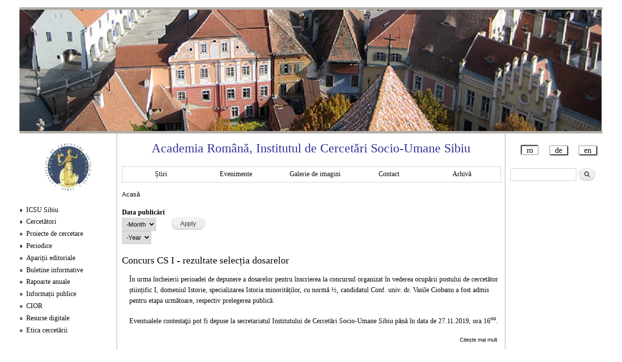

--- FILE ---
content_type: text/html; charset=utf-8
request_url: https://icsusib.ro/arhiva-stiri-evenimente?page=13
body_size: 6695
content:
<!DOCTYPE html PUBLIC "-//W3C//DTD XHTML+RDFa 1.0//EN"
  "http://www.w3.org/MarkUp/DTD/xhtml-rdfa-1.dtd">
<html xmlns="http://www.w3.org/1999/xhtml" xml:lang="ro" version="XHTML+RDFa 1.0" dir="ltr"
  xmlns:content="http://purl.org/rss/1.0/modules/content/"
  xmlns:dc="http://purl.org/dc/terms/"
  xmlns:foaf="http://xmlns.com/foaf/0.1/"
  xmlns:og="http://ogp.me/ns#"
  xmlns:rdfs="http://www.w3.org/2000/01/rdf-schema#"
  xmlns:sioc="http://rdfs.org/sioc/ns#"
  xmlns:sioct="http://rdfs.org/sioc/types#"
  xmlns:skos="http://www.w3.org/2004/02/skos/core#"
  xmlns:xsd="http://www.w3.org/2001/XMLSchema#">

<head profile="http://www.w3.org/1999/xhtml/vocab">
  <meta http-equiv="Content-Type" content="text/html; charset=utf-8" />
<meta name="Generator" content="Drupal 7 (http://drupal.org)" />
<link rel="shortcut icon" href="https://icsusib.ro/favicon.ico" type="image/vnd.microsoft.icon" />
  <title>Arhivă Știri și Evenimente | Institutul de Cercetări Socio-Umane Sibiu</title>
  <link type="text/css" rel="stylesheet" href="https://icsusib.ro/sites/default/files/css/css_xE-rWrJf-fncB6ztZfd2huxqgxu4WO-qwma6Xer30m4.css" media="all" />
<link type="text/css" rel="stylesheet" href="https://icsusib.ro/sites/default/files/css/css_m2KQ0P6GYszUaAsrvUdw2dwUPhikoZDsew60bQwIfZ8.css" media="all" />
<link type="text/css" rel="stylesheet" href="https://icsusib.ro/sites/default/files/css/css_Kwa0UDz4gWMoLxZZ6_LyNA2SBh8u5CnKedaVrxsr7mM.css" media="all" />
<link type="text/css" rel="stylesheet" href="https://icsusib.ro/sites/default/files/css/css_dHIT-OhIAGtvYrJN6D4aHDp6O1ibzTYsf5kZiKHxPdE.css" media="all" />
<link type="text/css" rel="stylesheet" href="https://icsusib.ro/sites/default/files/css/css_i8J_veQcoaSseb5XxztH0hpgNWqCEIaWbe65QzEHrYY.css" media="print" />

<!--[if lte IE 7]>
<link type="text/css" rel="stylesheet" href="https://icsusib.ro/sites/all/themes/icsusib_sl/css/ie.css?t7nxuw" media="all" />
<![endif]-->

<!--[if IE 6]>
<link type="text/css" rel="stylesheet" href="https://icsusib.ro/sites/all/themes/icsusib_sl/css/ie6.css?t7nxuw" media="all" />
<![endif]-->
  <script type="text/javascript" src="https://icsusib.ro/sites/default/files/js/js_YD9ro0PAqY25gGWrTki6TjRUG8TdokmmxjfqpNNfzVU.js"></script>
<script type="text/javascript" src="https://icsusib.ro/sites/default/files/js/js_fnFMT3X1_bhCDaBABvWwi8Yq5Useb8r_XorbufldYMA.js"></script>
<script type="text/javascript" src="https://icsusib.ro/sites/default/files/js/js_XScAppD2HDt3bISOhYnOqgKfG5jEzwucVODci_JHdR8.js"></script>
<script type="text/javascript">
<!--//--><![CDATA[//><!--
jQuery.extend(Drupal.settings, {"basePath":"\/","pathPrefix":"","setHasJsCookie":0,"ajaxPageState":{"theme":"icsusib_sl","theme_token":"HhB1wScQ13FciGh-1Gaf15Y_lQKmOZAxZuT6VDCXpiY","js":{"misc\/jquery.js":1,"misc\/jquery-extend-3.4.0.js":1,"misc\/jquery-html-prefilter-3.5.0-backport.js":1,"misc\/jquery.once.js":1,"misc\/drupal.js":1,"sites\/all\/modules\/beautytips\/js\/jquery.bt.min.js":1,"sites\/all\/modules\/beautytips\/js\/beautytips.min.js":1,"public:\/\/languages\/ro_CcWFsUWvcOVpjKLeAOf4_Wvo2aogUwc8Zwmvonj7nVU.js":1},"css":{"modules\/system\/system.base.css":1,"modules\/system\/system.menus.css":1,"modules\/system\/system.messages.css":1,"modules\/system\/system.theme.css":1,"sites\/all\/modules\/calendar\/css\/calendar_multiday.css":1,"sites\/all\/modules\/calendar_tooltips\/calendar_tooltips.css":1,"modules\/field\/theme\/field.css":1,"modules\/node\/node.css":1,"modules\/search\/search.css":1,"modules\/user\/user.css":1,"sites\/all\/modules\/views\/css\/views.css":1,"sites\/all\/modules\/ckeditor\/css\/ckeditor.css":1,"sites\/all\/modules\/ctools\/css\/ctools.css":1,"modules\/locale\/locale.css":1,"sites\/all\/themes\/icsusib_sl\/css\/layout.css":1,"sites\/all\/themes\/icsusib_sl\/css\/style.css":1,"sites\/all\/themes\/icsusib_sl\/css\/colors.css":1,"sites\/all\/themes\/icsusib_sl\/css\/print.css":1,"sites\/all\/themes\/icsusib_sl\/css\/ie.css":1,"sites\/all\/themes\/icsusib_sl\/css\/ie6.css":1}},"urlIsAjaxTrusted":{"\/arhiva-stiri-evenimente":true,"\/arhiva-stiri-evenimente?page=13":true},"beautytipStyles":{"default":{"cssStyles":[]},"plain":[],"netflix":{"positions":["right","left"],"fill":"#FFF","padding":5,"shadow":true,"shadowBlur":12,"strokeStyle":"#B9090B","spikeLength":50,"spikeGirth":60,"cornerRadius":10,"centerPointY":0.1,"overlap":-8,"cssStyles":{"fontSize":"12px","fontFamily":"arial,helvetica,sans-serif"}},"facebook":{"fill":"#F7F7F7","padding":8,"strokeStyle":"#B7B7B7","cornerRadius":0,"cssStyles":{"fontFamily":"\u0022lucida grande\u0022,tahoma,verdana,arial,sans-serif","fontSize":"11px"}},"transparent":{"fill":"rgba(0, 0, 0, .8)","padding":20,"strokeStyle":"#CC0","strokeWidth":3,"spikeLength":40,"spikeGirth":40,"cornerRadius":40,"cssStyles":{"color":"#FFF","fontWeight":"bold"}},"big-green":{"fill":"#00FF4E","padding":20,"strokeWidth":0,"spikeLength":40,"spikeGirth":40,"cornerRadius":15,"cssStyles":{"fontFamily":"\u0022lucida grande\u0022,tahoma,verdana,arial,sans-serif","fontSize":"14px"}},"google-maps":{"positions":["top","bottom"],"fill":"#FFF","padding":15,"strokeStyle":"#ABABAB","strokeWidth":1,"spikeLength":65,"spikeGirth":40,"cornerRadius":25,"centerPointX":0.9,"cssStyles":[]},"hulu":{"fill":"#F4F4F4","strokeStyle":"#666666","spikeLength":20,"spikeGirth":10,"width":350,"overlap":0,"centerPointY":1,"cornerRadius":0,"cssStyles":{"fontFamily":"\u0022Lucida Grande\u0022,Helvetica,Arial,Verdana,sans-serif","fontSize":"12px","padding":"10px 14px"},"shadow":true,"shadowColor":"rgba(0,0,0,.5)","shadowBlur":8,"shadowOffsetX":4,"shadowOffsetY":4}},"beautytips":{"calendar-tooltips":{"cssSelect":".calendar-calendar .mini-day-on a, .calendar-calendar .day a, .calendar-calendar .mini-day-on span, .calendar-calendar .day span","contentSelector":"$(this).next().html()","trigger":["mouseover","mouseout"],"style":"default","list":["contentSelector","trigger"]}}});
//--><!]]>
</script>
</head>
<body class="html not-front not-logged-in no-sidebars page-arhiva-stiri-evenimente i18n-ro three-columns" >
  <div id="skip-link">
    <a href="#main-content" class="element-invisible element-focusable">Mergi la conţinutul principal</a>
  </div>
    <div id="page">
   <div id="topbar">
       </div>
   <div id="main-content">
      <div id="title-up">
                  <div id="title-left">
                     </div> <!-- title-left -->
         <div id="title-right">
                     </div> <!-- title-right -->
      </div> <!-- title-up -->
      <div id="title-main">
                  </div> <!-- title-up -->
      <div id="head">
                                         <div class="region region-header">
    <div id="block-block-24" class="block block-block imagineatent">

    
  <div class="content">
    <p><img alt="" src="/sites/default/files/imagini/antet.jpg" style="height:250px; width:1198px" /></p>
  </div>
</div>
  </div>
                  </div>    <!-- /#head -->
      <div id="midle-content">
               <div id="column-left">
            <div class="section">
              <div class="region region-column-left">
    <div id="block-block-46" class="block block-block logoacademie">

    
  <div class="content">
    <p><a href="http://www.academiaromana.ro"><img alt="Logo Academia Română" src="/sites/default/files/imagini/logo-academie.png" style="height:100px; width:100px" /></a></p>
  </div>
</div>
<div id="block-menu-menu-meniu-stanga-romana" class="block block-menu">

    
  <div class="content">
    <ul class="menu clearfix"><li class="first collapsed"><a href="/icsusib">ICSU Sibiu</a></li>
<li class="collapsed"><a href="/cercetatori">Cercetători</a></li>
<li class="leaf"><a href="/proiecte-de-cercetare">Proiecte de cercetare</a></li>
<li class="collapsed"><a href="/periodice">Periodice</a></li>
<li class="leaf"><a href="/publicatii">Apariții editoriale</a></li>
<li class="leaf"><a href="/buletine">Buletine informative</a></li>
<li class="leaf"><a href="/rapoarte-anuale">Rapoarte anuale</a></li>
<li class="leaf"><a href="/Informatii-publice" title="Transparența veniturilor salariale conform art. 33 din Legea-Cadru nr. 153/2017">Informații publice</a></li>
<li class="leaf"><a href="https://cior.icsusib.ro/" title="">CIOR</a></li>
<li class="leaf"><a href="/resurse_digitale">Resurse digitale</a></li>
<li class="last leaf"><a href="/etica_cercetarii">Etica cercetării</a></li>
</ul>  </div>
</div>
  </div>
            </div>
         </div> <!-- /.section, /#column_left -->
            <div id="column-center">
           <div class="region region-column-center">
    <div id="block-block-27" class="block block-block instname">

    
  <div class="content">
    <p><span style="font-family:comic sans ms,cursive"><span style="color:#333399"><span style="font-size:26px">Academia Română, Institutul de Cercetări Socio-Umane Sibiu</span></span></span></p>
  </div>
</div>
  </div>
                     <div id="center-menu">  <div class="region region-center-menu">
    <div id="block-menu-menu-meniul-din-centru-ro" class="block block-menu">

    
  <div class="content">
    <ul class="menu clearfix"><li class="first leaf"><a href="/stiri" title="">Știri</a></li>
<li class="leaf"><a href="/evenimente">Evenimente</a></li>
<li class="leaf"><a href="/galleries" title="">Galerie de imagini</a></li>
<li class="leaf"><a href="/contact">Contact</a></li>
<li class="last leaf active-trail"><a href="/arhiva-stiri-evenimente" class="active-trail active">Arhivă</a></li>
</ul>  </div>
</div>
  </div>
</div>
                              <div id="breadcrumb"><h2 class="element-invisible">Eşti aici</h2><div class="breadcrumb"><a href="/">Acasă</a></div></div>
                  <div id="content">
                    <div class="region region-content">
    <div id="block-system-main" class="block block-system">

    
  <div class="content">
    <div class="view view-arhiva-stiri-evenimente view-id-arhiva_stiri_evenimente view-display-id-page view-dom-id-b044be46de63eabac1b2951b35322388">
        
      <div class="view-filters">
      <form action="/arhiva-stiri-evenimente" method="get" id="views-exposed-form-arhiva-stiri-evenimente-page" accept-charset="UTF-8"><div><div class="views-exposed-form">
  <div class="views-exposed-widgets clearfix">
          <div id="date_views_exposed_filter-046c957f10ef0886fe9835cc208a377b-wrapper" class="views-exposed-widget views-widget-filter-date_filter">
                  <label for="date_views_exposed_filter-046c957f10ef0886fe9835cc208a377b">
            Data publicări          </label>
                        <div class="views-widget">
          <div id="date_views_exposed_filter-046c957f10ef0886fe9835cc208a377b" class="form-wrapper"><div id="edit-date-filter-value-wrapper"><div id="edit-date-filter-value-inside-wrapper"><div  class="container-inline-date"><div class="form-item form-type-date-select form-item-date-filter-value">
  <label class="element-invisible" for="edit-date-filter-value">Data publicări </label>
 <div id="edit-date-filter-value"  class="date-padding clearfix"><div class="form-item form-type-select form-item-date-filter-value-month">
  <label class="element-invisible" for="edit-date-filter-value-month">Month </label>
 <div class="date-month"><select class="date-month form-select" id="edit-date-filter-value-month" name="date_filter[value][month]"><option value="" selected="selected">-Month</option><option value="1">Ian</option><option value="2">Feb</option><option value="3">Mar</option><option value="4">Apr</option><option value="5">Mai</option><option value="6">Iun</option><option value="7">Iul</option><option value="8">Aug</option><option value="9">Sep</option><option value="10">Oct</option><option value="11">Noi</option><option value="12">Dec</option></select></div>
</div>
<div class="form-item form-type-select form-item-date-filter-value-year">
  <label class="element-invisible" for="edit-date-filter-value-year">Year </label>
 <div class="date-year"><select class="date-year form-select" id="edit-date-filter-value-year" name="date_filter[value][year]"><option value="" selected="selected">-Year</option><option value="2014">2014</option><option value="2015">2015</option><option value="2016">2016</option><option value="2017">2017</option><option value="2018">2018</option><option value="2019">2019</option><option value="2020">2020</option><option value="2021">2021</option><option value="2022">2022</option><option value="2023">2023</option><option value="2024">2024</option><option value="2025">2025</option><option value="2026">2026</option><option value="2027">2027</option><option value="2028">2028</option><option value="2029">2029</option></select></div>
</div>
</div>
</div>
</div></div></div></div>        </div>
              </div>
                    <div class="views-exposed-widget views-submit-button">
      <input type="submit" id="edit-submit-arhiva-stiri-evenimente" value="Apply" class="form-submit" />    </div>
      </div>
</div>
</div></form>    </div>
  
  
      <div class="view-content">
        <div class="views-row views-row-1 views-row-odd views-row-first">
    <div id="node-286" class="node node-article node-promoted node-teaser clearfix" about="/content/concurs-cs-i-rezultate-selectia-dosarelor-0" typeof="sioc:Item foaf:Document">

        <h2>
      <a href="/content/concurs-cs-i-rezultate-selectia-dosarelor-0">Concurs CS I - rezultate selecția dosarelor</a>
    </h2>
    <span property="dc:title" content="Concurs CS I - rezultate selecția dosarelor" class="rdf-meta element-hidden"></span>
  
  <div class="content clearfix">
    <div class="field field-name-body field-type-text-with-summary field-label-hidden"><div class="field-items"><div class="field-item even" property="content:encoded"><p>În urma încheierii perioadei de depunere a dosarelor pentru înscrierea la concursul organizat în vederea ocupării postului de cercetător științific I, domeniul Istorie, specializarea Istoria minorităților, cu normă ½, candidatul Conf. univ. dr. Vasile Ciobanu a fost admis pentru etapa următoare, respectiv prelegerea publică.</p>
<p>Eventualele contestaţii pot fi depuse la secretariatul Institutului de Cercetări Socio‑Umane Sibiu până în data de 27.11.2019, ora 16<sup>oo</sup>.</p></div></div></div>  </div>

      <div class="link-wrapper">
      <ul class="links inline"><li class="node-readmore first last"><a href="/content/concurs-cs-i-rezultate-selectia-dosarelor-0" rel="tag" title="Concurs CS I - rezultate selecția dosarelor">Citește mai mult <span class="element-invisible"> despre Concurs CS I - rezultate selecția dosarelor</span></a></li>
</ul>    </div>
  
  
</div>
  </div>
  <div class="views-row views-row-2 views-row-even">
    <div id="node-285" class="node node-article node-promoted node-teaser clearfix" about="/content/eveniment-eminescu-si-romania-o-descoperire-permanenta" typeof="sioc:Item foaf:Document">

        <h2>
      <a href="/content/eveniment-eminescu-si-romania-o-descoperire-permanenta">Eveniment &quot;Eminescu și România - o descoperire permanentă&quot;</a>
    </h2>
    <span property="dc:title" content="Eveniment &quot;Eminescu și România - o descoperire permanentă&quot;" class="rdf-meta element-hidden"></span>
  
  <div class="content clearfix">
    <div class="field field-name-body field-type-text-with-summary field-label-hidden"><div class="field-items"><div class="field-item even" property="content:encoded"><p>Joi, 21 noiembrie 2019, Institutul de Cercetări Socio-Umane Sibiu găzduiește evenimentul "Eminescu și România - o descoperire permanentă" în cadrul căruia va fi prezentat albumul "Monumentele Mihai Eminescu", apărut sub egida Forumului Democratic German din județul Caraș Severin, Asociația de Cultură și Educație a Adulților Reșița, la Editura Banatul Montan din Reșița, avându-i ca autori pe Gheorghe Jurma și pe Erwin Țigla.</p></div></div></div>  </div>

      <div class="link-wrapper">
      <ul class="links inline"><li class="node-readmore first last"><a href="/content/eveniment-eminescu-si-romania-o-descoperire-permanenta" rel="tag" title="Eveniment &quot;Eminescu și România - o descoperire permanentă&quot;">Citește mai mult <span class="element-invisible"> despre Eveniment &quot;Eminescu și România - o descoperire permanentă&quot;</span></a></li>
</ul>    </div>
  
  
</div>
  </div>
  <div class="views-row views-row-3 views-row-odd">
    <div id="node-284" class="node node-article node-promoted node-teaser clearfix" about="/content/concurs-pentru-ocuparea-postului-de-inspector-de-specialitate-ia-rezultat-final" typeof="sioc:Item foaf:Document">

        <h2>
      <a href="/content/concurs-pentru-ocuparea-postului-de-inspector-de-specialitate-ia-rezultat-final">Concurs pentru ocuparea postului de inspector de specialitate IA – rezultat final</a>
    </h2>
    <span property="dc:title" content="Concurs pentru ocuparea postului de inspector de specialitate IA – rezultat final" class="rdf-meta element-hidden"></span>
  
  <div class="content clearfix">
    <div class="field field-name-body field-type-text-with-summary field-label-hidden"><div class="field-items"><div class="field-item even" property="content:encoded"><p>Pentru rezultatele finale ale concursului organizat în vederea ocupării unui post contractual vacant de Inspector de specialitate IA, pe perioadă nedeterminată, cu normă întreagă, în cadrul Institutului de Cercetări Socio-Umane din Sibiu, <strong><a href="/sites/default/files/rezultat_final_site_2.pdf">click aici</a></strong><a href="/sites/default/files/rezultat_final_site_2.pdf"><strong>.</strong></a></p>
</div></div></div>  </div>

      <div class="link-wrapper">
      <ul class="links inline"><li class="node-readmore first last"><a href="/content/concurs-pentru-ocuparea-postului-de-inspector-de-specialitate-ia-rezultat-final" rel="tag" title="Concurs pentru ocuparea postului de inspector de specialitate IA – rezultat final">Citește mai mult <span class="element-invisible"> despre Concurs pentru ocuparea postului de inspector de specialitate IA – rezultat final</span></a></li>
</ul>    </div>
  
  
</div>
  </div>
  <div class="views-row views-row-4 views-row-even">
    <div id="node-283" class="node node-article node-promoted node-teaser clearfix" about="/content/concurs-pentru-ocuparea-postului-de-inspector-de-specialitate-ia-rezultate-interviu" typeof="sioc:Item foaf:Document">

        <h2>
      <a href="/content/concurs-pentru-ocuparea-postului-de-inspector-de-specialitate-ia-rezultate-interviu">Concurs pentru ocuparea postului de inspector de specialitate IA – rezultate interviu</a>
    </h2>
    <span property="dc:title" content="Concurs pentru ocuparea postului de inspector de specialitate IA – rezultate interviu" class="rdf-meta element-hidden"></span>
  
  <div class="content clearfix">
    <div class="field field-name-body field-type-text-with-summary field-label-hidden"><div class="field-items"><div class="field-item even" property="content:encoded"><p>Pentru rezultatele interviului din cadrul concursului organizat în vederea ocupării unui post contractual vacant de Inspector de specialitate IA, pe perioadă nedeterminată, cu normă întreagă, în cadrul Institutului de Cercetări Socio-Umane din Sibiu, <strong><a href="/sites/default/files/rezultate_interviu_inspector_10.2019_0.pdf">click aici</a></strong><a href="/sites/default/files/rezultate_interviu_inspector_10.2019_0.pdf"><strong>.</strong></a></p>
</div></div></div>  </div>

      <div class="link-wrapper">
      <ul class="links inline"><li class="node-readmore first last"><a href="/content/concurs-pentru-ocuparea-postului-de-inspector-de-specialitate-ia-rezultate-interviu" rel="tag" title="Concurs pentru ocuparea postului de inspector de specialitate IA – rezultate interviu">Citește mai mult <span class="element-invisible"> despre Concurs pentru ocuparea postului de inspector de specialitate IA – rezultate interviu</span></a></li>
</ul>    </div>
  
  
</div>
  </div>
  <div class="views-row views-row-5 views-row-odd">
    <div id="node-282" class="node node-article node-promoted node-teaser clearfix" about="/content/concurs-pentru-ocuparea-postului-de-inspector-de-specialitate-ia-rezultatul-probei-scrise" typeof="sioc:Item foaf:Document">

        <h2>
      <a href="/content/concurs-pentru-ocuparea-postului-de-inspector-de-specialitate-ia-rezultatul-probei-scrise">Concurs pentru ocuparea postului de inspector de specialitate IA – rezultatul probei scrise</a>
    </h2>
    <span property="dc:title" content="Concurs pentru ocuparea postului de inspector de specialitate IA – rezultatul probei scrise" class="rdf-meta element-hidden"></span>
  
  <div class="content clearfix">
    <div class="field field-name-body field-type-text-with-summary field-label-hidden"><div class="field-items"><div class="field-item even" property="content:encoded"><p>Pentru rezultatele probei scrise desfășurată în cadrul concursului organizat în vederea ocupării unui post contractual vacant de Inspector de specialitate IA, pe perioadă nedeterminată, cu normă întreagă, în cadrul Institutului de Cercetări Socio-Umane din Sibiu, <strong><a href="/sites/default/files/2019_proces_verbal_proba_scrisa_inspector_-_site.pdf">click aici</a></strong><a href="/sites/default/files/2019_proces_verbal_proba_scrisa_inspector_-_site.pdf"><strong>.</strong></a></p>
</div></div></div>  </div>

      <div class="link-wrapper">
      <ul class="links inline"><li class="node-readmore first last"><a href="/content/concurs-pentru-ocuparea-postului-de-inspector-de-specialitate-ia-rezultatul-probei-scrise" rel="tag" title="Concurs pentru ocuparea postului de inspector de specialitate IA – rezultatul probei scrise">Citește mai mult <span class="element-invisible"> despre Concurs pentru ocuparea postului de inspector de specialitate IA – rezultatul probei scrise</span></a></li>
</ul>    </div>
  
  
</div>
  </div>
  <div class="views-row views-row-6 views-row-even">
    <div id="node-281" class="node node-article node-promoted node-teaser clearfix" about="/content/referent-rezultatul-interviului" typeof="sioc:Item foaf:Document">

        <h2>
      <a href="/content/referent-rezultatul-interviului">Referent - rezultatul interviului</a>
    </h2>
    <span property="dc:title" content="Referent - rezultatul interviului" class="rdf-meta element-hidden"></span>
  
  <div class="content clearfix">
    <div class="field field-name-body field-type-text-with-summary field-label-hidden"><div class="field-items"><div class="field-item even" property="content:encoded"><p>Pentru rezultatele interviului ce a avut loc în vederea recrutării și selecției <strong>unui referent de specialitate</strong>, pe perioadă determinată, în cadrul Institutului de Cercetări Socio-Umane din Sibiu, <strong><a href="/sites/default/files/rezultate_interviu_referent_10.2019.pdf">click aici</a></strong><a href="/sites/default/files/rezultate_interviu_referent_10.2019.pdf"><strong>.</strong></a></p>
</div></div></div>  </div>

      <div class="link-wrapper">
      <ul class="links inline"><li class="node-readmore first last"><a href="/content/referent-rezultatul-interviului" rel="tag" title="Referent - rezultatul interviului">Citește mai mult <span class="element-invisible"> despre Referent - rezultatul interviului</span></a></li>
</ul>    </div>
  
  
</div>
  </div>
  <div class="views-row views-row-7 views-row-odd">
    <div id="node-280" class="node node-article node-promoted node-teaser clearfix" about="/content/concurs-pentru-ocuparea-postului-de-inspector-de-specialitate-ia-rezultat-selectie-dosare-de" typeof="sioc:Item foaf:Document">

        <h2>
      <a href="/content/concurs-pentru-ocuparea-postului-de-inspector-de-specialitate-ia-rezultat-selectie-dosare-de">Concurs pentru ocuparea postului de Inspector de specialitate IA – rezultat selecție dosare de concurs, anunț probă scrisă</a>
    </h2>
    <span property="dc:title" content="Concurs pentru ocuparea postului de Inspector de specialitate IA – rezultat selecție dosare de concurs, anunț probă scrisă" class="rdf-meta element-hidden"></span>
  
  <div class="content clearfix">
    <div class="field field-name-body field-type-text-with-summary field-label-hidden"><div class="field-items"><div class="field-item even" property="content:encoded"><p>În urma îndeplinirii procedurii de selecție a dosarelor candidaților înscriși la concursul organizat în vederea ocupării unui post contractual vacant de Inspector de specialitate IA, pe perioadă nedeterminată, cu normă întreagă, în cadrul Institutului de Cercetări Socio-Umane din Sibiu, Comisia de concurs a stabilit următoarele:</p>
<p> </p>
<table border="1" cellpadding="0" cellspacing="0">
<tbody>
<tr>
<td style="width:38px">
<p class="rtecenter"><strong>Nr. crt.</strong></p>
</td>
<td style="width:225px">
<p class="rtecenter"><strong>Nume și prenume candidat</strong></p></td></tr></tbody></table></div></div></div>  </div>

      <div class="link-wrapper">
      <ul class="links inline"><li class="node-readmore first last"><a href="/content/concurs-pentru-ocuparea-postului-de-inspector-de-specialitate-ia-rezultat-selectie-dosare-de" rel="tag" title="Concurs pentru ocuparea postului de Inspector de specialitate IA – rezultat selecție dosare de concurs, anunț probă scrisă">Citește mai mult <span class="element-invisible"> despre Concurs pentru ocuparea postului de Inspector de specialitate IA – rezultat selecție dosare de concurs, anunț probă scrisă</span></a></li>
</ul>    </div>
  
  
</div>
  </div>
  <div class="views-row views-row-8 views-row-even">
    <div id="node-279" class="node node-article node-promoted node-teaser clearfix" about="/content/referent-de-specialitate-rezultatele-selectiei-dosarelor" typeof="sioc:Item foaf:Document">

        <h2>
      <a href="/content/referent-de-specialitate-rezultatele-selectiei-dosarelor">Referent de specialitate - rezultatele selecției dosarelor</a>
    </h2>
    <span property="dc:title" content="Referent de specialitate - rezultatele selecției dosarelor" class="rdf-meta element-hidden"></span>
  
  <div class="content clearfix">
    <div class="field field-name-body field-type-text-with-summary field-label-hidden"><div class="field-items"><div class="field-item even" property="content:encoded"><p>În urma îndeplinirii procedurii de selecție a dosarelor candidaților înscriși în vederea ocupării postului de referent, pe perioadă determinată, cu normă întreagă, în cadrul Institutului de Cercetări Socio-Umane din Sibiu – proiectul cu titlul „Limbă și cultură germană în România (1918-1933). Realități „post-imperiale“, discurs public și câmpuri culturale“, cod: PN-III-P4-ID-PCCF-2016-0131, nr.contract: PCCF 1/2019 (nr. înreg UEFISCDI: 591/17.12.2018), dosarul doamnei Florea Anca Maria a fost admis pentru etapa următoare, respectiv interviul. </p></div></div></div>  </div>

      <div class="link-wrapper">
      <ul class="links inline"><li class="node-readmore first last"><a href="/content/referent-de-specialitate-rezultatele-selectiei-dosarelor" rel="tag" title="Referent de specialitate - rezultatele selecției dosarelor">Citește mai mult <span class="element-invisible"> despre Referent de specialitate - rezultatele selecției dosarelor</span></a></li>
</ul>    </div>
  
  
</div>
  </div>
  <div class="views-row views-row-9 views-row-odd">
    <div id="node-278" class="node node-article node-promoted node-teaser clearfix" about="/content/anunt-concurs-referent-de-specialitate" typeof="sioc:Item foaf:Document">

        <h2>
      <a href="/content/anunt-concurs-referent-de-specialitate">Anunț concurs - Referent de specialitate</a>
    </h2>
    <span property="dc:title" content="Anunț concurs - Referent de specialitate" class="rdf-meta element-hidden"></span>
  
  <div class="content clearfix">
    <div class="field field-name-body field-type-text-with-summary field-label-hidden"><div class="field-items"><div class="field-item even" property="content:encoded"><p>Institutul de Cercetări Socio-Umane din Sibiu demarează procedurile pentru recrutarea și selecția unui Referent de specialitate, după cum urmează: <strong>perioadă depunere dosare 21.10.2019 - 23.10.2019</strong> și <strong>interviul în 30.10.2019, ora 10<sup>00</sup></strong>.</p>
<p>Interviul se va desfăşura la sediul Institutului din Sibiu, <strong>Bulevardul Victoriei, nr. 40</strong>, judeţul Sibiu. Dintre condițiile specifice de participare la concurs, menționăm: studii superioare (economice).</p></div></div></div>  </div>

      <div class="link-wrapper">
      <ul class="links inline"><li class="node-readmore first last"><a href="/content/anunt-concurs-referent-de-specialitate" rel="tag" title="Anunț concurs - Referent de specialitate">Citește mai mult <span class="element-invisible"> despre Anunț concurs - Referent de specialitate</span></a></li>
</ul>    </div>
  
  
</div>
  </div>
  <div class="views-row views-row-10 views-row-even views-row-last">
    <div id="node-277" class="node node-article node-promoted node-teaser clearfix" about="/content/anunt-concurs-cs-i-jumatate-de-norma" typeof="sioc:Item foaf:Document">

        <h2>
      <a href="/content/anunt-concurs-cs-i-jumatate-de-norma">Anunț concurs CS I - jumătate de normă</a>
    </h2>
    <span property="dc:title" content="Anunț concurs CS I - jumătate de normă" class="rdf-meta element-hidden"></span>
  
  <div class="content clearfix">
    <div class="field field-name-body field-type-text-with-summary field-label-hidden"><div class="field-items"><div class="field-item even" property="content:encoded"><p>Institutul de Cercetări Socio-Umane Sibiu organizează concurs pentru ocuparea, pe perioadă nedeterminată, a postului de <strong>cercetător științific I</strong>, cu jumătate de normă, în domeniul <strong>istorie</strong>, specialitatea: <strong>istoria minorităților</strong>. <strong>Dosarele de concurs</strong> se depun la <strong>secretariatul Institutului</strong> până în data de <strong>25.10.2019</strong>, ora <strong>16:00</strong>.</p></div></div></div>  </div>

      <div class="link-wrapper">
      <ul class="links inline"><li class="node-readmore first last"><a href="/content/anunt-concurs-cs-i-jumatate-de-norma" rel="tag" title="Anunț concurs CS I - jumătate de normă">Citește mai mult <span class="element-invisible"> despre Anunț concurs CS I - jumătate de normă</span></a></li>
</ul>    </div>
  
  
</div>
  </div>
    </div>
  
      <h2 class="element-invisible">Pagini</h2><div class="item-list"><ul class="pager"><li class="pager-first first"><a title="Mergi la prima pagină" href="/arhiva-stiri-evenimente">« primul</a></li>
<li class="pager-previous"><a title="Mergi la pagina anterioară" href="/arhiva-stiri-evenimente?page=12">‹ anterior</a></li>
<li class="pager-ellipsis">…</li>
<li class="pager-item"><a title="Mergi la pagina 10" href="/arhiva-stiri-evenimente?page=9">10</a></li>
<li class="pager-item"><a title="Mergi la pagina 11" href="/arhiva-stiri-evenimente?page=10">11</a></li>
<li class="pager-item"><a title="Mergi la pagina 12" href="/arhiva-stiri-evenimente?page=11">12</a></li>
<li class="pager-item"><a title="Mergi la pagina 13" href="/arhiva-stiri-evenimente?page=12">13</a></li>
<li class="pager-current">14</li>
<li class="pager-item"><a title="Mergi la pagina 15" href="/arhiva-stiri-evenimente?page=14">15</a></li>
<li class="pager-item"><a title="Mergi la pagina 16" href="/arhiva-stiri-evenimente?page=15">16</a></li>
<li class="pager-item"><a title="Mergi la pagina 17" href="/arhiva-stiri-evenimente?page=16">17</a></li>
<li class="pager-item"><a title="Mergi la pagina 18" href="/arhiva-stiri-evenimente?page=17">18</a></li>
<li class="pager-ellipsis">…</li>
<li class="pager-next"><a title="Mergi la pagina următoare" href="/arhiva-stiri-evenimente?page=14">următor ›</a></li>
<li class="pager-last last"><a title="Mergi la ultima pagină" href="/arhiva-stiri-evenimente?page=25">ultima »</a></li>
</ul></div>  
  
  
  
  
</div>  </div>
</div>
  </div>
         </div> <!-- /#content -->
      </div> <!-- /#column-center -->

               <div id="column-right">
            <div class="section">
              <div class="region region-column-right">
    <div id="block-locale-language" class="block block-locale language-selector">

    
  <div class="content">
    <div class="item-list"><ul><li class="list-item-class ro active active_lang first"><a href="/arhiva-stiri-evenimente" class="active">ro</a></li>
<li class="list-item-class de"><a href="/de/arhiva-stiri-evenimente">de</a></li>
<li class="list-item-class en last"><a href="/en/arhiva-stiri-evenimente">en</a></li>
</ul></div>  </div>
</div>
<div id="block-search-form" class="block block-search">

    
  <div class="content">
    <form action="/arhiva-stiri-evenimente?page=13" method="post" id="search-block-form" accept-charset="UTF-8"><div><div class="container-inline">
      <h2 class="element-invisible">Formular de căutare</h2>
    <div class="form-item form-type-textfield form-item-search-block-form">
  <label class="element-invisible" for="edit-search-block-form--2">Căutare </label>
 <input title="Introduceţi termenii doriţi pentru căutare." type="text" id="edit-search-block-form--2" name="search_block_form" value="" size="15" maxlength="128" class="form-text" />
</div>
<div class="form-actions form-wrapper" id="edit-actions"><input type="submit" id="edit-submit" name="op" value="Căutare" class="form-submit" /></div><input type="hidden" name="form_build_id" value="form-HgUwGjZdt3X43Ir8BWrD0QTpncPFQJV3znMW4o3_x5s" />
<input type="hidden" name="form_id" value="search_block_form" />
</div>
</div></form>  </div>
</div>
  </div>
            </div>
         </div> <!-- /.section, /#column-right -->
            </div> <!-- midle-content -->
      <div id="footer">
                          <div class="region region-footer">
    <div id="block-block-37" class="block block-block webmail">

    
  <div class="content">
    <p><a href="/webmail">Web Mail</a></p>
  </div>
</div>
<div id="block-block-30" class="block block-block sitemap">

    
  <div class="content">
    <p><a href="/
sitemap">Hartă Site</a></p>
  </div>
</div>
<div id="block-system-powered-by" class="block block-system">

    
  <div class="content">
    <span>Powered by <a href="https://www.drupal.org">Drupal</a></span>  </div>
</div>
<div id="block-block-1" class="block block-block myloginlogout">

    
  <div class="content">
     <a href="/user/login">Login</a> </p>  </div>
</div>
  </div>
               </div> <!-- /#footer -->
   </div> <!-- /#main-content -->
</div> <!-- /#page -->
  </body>
</html>


--- FILE ---
content_type: text/css
request_url: https://icsusib.ro/sites/default/files/css/css_dHIT-OhIAGtvYrJN6D4aHDp6O1ibzTYsf5kZiKHxPdE.css
body_size: 6484
content:
html,body{width:1200px;margin-left:auto;margin-right:auto;}#topbar,#page{float:left;min-width:1200px;width:100%;}#topbar,#main{margin-left:auto;margin-right:auto;}#midle-content,#footer,#head{float:left;min-width:1200px;min-height:250px;width:98%;}#head_aaa{background:url(/sites/all/themes/icsusib_sl/images/epulet8.png) no-repeat center top;}#head-center{float:left;width:800px;height:15%;}#title-up,#title-main{float:left;width:100%;}#title-up{padding-top:15px;position:relative;}#title-left{float:left;width:800px;}#title-right{float:left;width:400px;}#site-name{width:800px;}#head-left{float:left;height:15%;min-width:180px;width:10%;padding-left:10px;padding-right:10px;text-align:center;}#head-left p{padding-top:7px;}#head-left img{padding-top:7px;border:0;box-shadow:-3px -3px 3px #979797,3px 3px 3px #979797,3px -3px 3px #979797,-3px 3px 3px #979797;}#head-left #kmtibal{padding-top:0px;position:relative;top:43px;}#head-left #logo{padding-top:0px;position:relative;top:60px;}#head-center{float:left;width:800px;height:15%;}#head-center .content p{margin:0;}#kozepsodiv{text-align:center;border:0;}#head-right{width:10%;padding-left:10px;height:15%;min-width:180px;float:left;text-align:center;position:relative;}#head-right p{padding-top:7px;}.region-title-main .language-switcher-locale-url,.region-title-b .language-switcher-locale-url{float:right;}.region-header-right #bagoly100x100{margin-top:10px;}#head-left,#head-center,#head-right{min-height:200px;}.region-header-center{border:0;margin:0;}#head-center .block-block{border:0;margin:0;}#kozepsokepdiv{height:224px;}.kozeplogo{float:left;width:100%;height:100px;}#head-center .content{border:0;}#column-left{min-width:200px;width:15%;}#column-right{min-width:195px;width:15%;padding-left:5px;}#column-center{width:780px;padding:10px;}#content{margin-top:10px;width:100%;float:left;}#column-left,#column-right,#column-center{float:left;min-height:710px;}#footer{margin-top:0px;margin-bottom:15px;}.three-columns #column-center{width:58%;min-width:778px;}.two-columns #column-center{width:78%;min-width:978px;}.one-column #column-center{width:98%;min-width:1178px;float:none;}#breadcrumb{margin-top:15px;float:left;width:100%;}#center-menu{width:100%;}#block-menu-menu-kozepso-menu-en{line-height:3;}.sitemap{float:left;padding-left:15px;padding-right:15px;min-width:185px;}.webmail{float:left;padding-left:15px;padding-right:15px;min-width:185px;}.myloginlogout{float:right;padding-left:15px;padding-right:15px;}#block-system-powered-by{padding-left:15px;float:left;padding-bottom:15px;}#block-user-online{padding-left:15px;float:left;width:100%;}#block-footermap-footermap{padding-left:15px;float:left;width:100%;}.pp_left{float:left;}.pp_right{float:right;}.pp_content_a,.pp_content_b,.pp_content_c{float:left;}.pp_portrait{width:300px;height:400px;background-color:#fe00c3;}.pp_descra{width:478px;}.pp_content_a .title{text-align:center;margin:10px;}.pp_contact{width:300px;}.pp_projecte{width:390px;}.pp_descra.pp_right .field-label,.pp_projecte.pp_right .field-label{margin-left:15px;}.pp_descra.pp_right .field-items,.pp_projecte.pp_right .field-items{margin-left:30px;}.pp_descra.pp_left .field-items,.pp_projecte.pp_left .field-items{margin-left:20px;margin-right:10px;}.pp_contact .field-items{margin-left:20px;}.logoacademie{text-align:center;padding-top:20px;}.language-selector{padding-top:12px;padding-bottom:9px;}
body{line-height:1.5;font-size:87.5%;word-wrap:break-word;margin:0;padding:0;border:0;outline:0;}a:link,a:visited,a:hover,a:active,a:focus{text-decoration:none;}h1,h2,h3,h4,h5,h6{margin:1.0em 0 0.5em;font-weight:inherit;}h1{font-size:1.357em;color:#000;}h2{font-size:1.143em;}p{margin:0 0 1.2em;}del{text-decoration:line-through;}tr.odd{background-color:#dddddd;}img{outline:0;}code,pre,kbd,samp,var{padding:0 0.4em;font-size:0.857em;font-family:Menlo,Consolas,"Andale Mono","Lucida Console","Nimbus Mono L","DejaVu Sans Mono",monospace,"Courier New";}code{background-color:#f2f2f2;background-color:rgba(40,40,0,0.06);}pre code,pre kbd,pre samp,pre var,kbd kbd,kbd samp,code var{font-size:100%;background-color:transparent;}pre code,pre samp,pre var{padding:0;}.description code{font-size:1em;}kbd{background-color:#f2f2f2;border:1px outset #575757;margin:0 3px;color:#666;display:inline-block;padding:0 6px;-khtml-border-radius:5px;-moz-border-radius:5px;-webkit-border-radius:5px;border-radius:5px;}pre{background-color:#f2f2f2;background-color:rgba(40,40,0,0.06);margin:10px 0;overflow:hidden;padding:15px;white-space:pre-wrap;}body,#site-slogan,.ui-widget,.comment-form label{font-family:Georgia,"Times New Roman",Times,serif;}#header,#footer-wrapper,#skip-link,ul.contextual-links,ul.links,ul.primary,.item-list .pager,div.field-type-taxonomy-term-reference,div.messages,div.meta,p.comment-time,table,.breadcrumb{font-family:"Helvetica Neue",Helvetica,Arial,sans-serif;}input,textarea,select,a.button{font-family:"Lucida Grande","Lucida Sans Unicode",Verdana,sans-serif;}caption{text-align:left;font-weight:normal;}blockquote{background:#f7f7f7;border-left:1px solid #bbb;font-style:italic;margin:1.5em 10px;padding:0.5em 10px;}blockquote:before{color:#bbb;content:"\201C";font-size:3em;line-height:0.1em;margin-right:0.2em;vertical-align:-.4em;}blockquote:after{color:#bbb;content:"\201D";font-size:3em;line-height:0.1em;vertical-align:-.45em;}blockquote > p:first-child{display:inline;}a.feed-icon{display:inline-block;padding:15px 0 0 0;}table{border:0;border-spacing:0;font-size:0.857em;margin:10px 0;width:100%;}table table{font-size:1em;}#footer-wrapper table{font-size:1em;}table tr th{background:#757575;background:rgba(0,0,0,0.51);border-bottom-style:none;}table tr th,table tr th a,table tr th a:hover{color:#FFF;font-weight:bold;}table tbody tr th{vertical-align:top;}tr td,tr th{padding:4px 9px;border:1px solid #fff;text-align:left;}#footer-wrapper tr td,#footer-wrapper tr th{border-color:#555;border-color:rgba(255,255,255,0.18);}tr.odd{background:#e4e4e4;background:rgba(0,0,0,0.105);}tr,tr.even{background:#efefef;background:rgba(0,0,0,0.063);}table ul.links{margin:0;padding:0;font-size:1em;}table ul.links li{padding:0 1em 0 0;}.block ol,.block ul{margin:0;padding:0 0 0.25em 1em;}.contextual-links-wrapper{font-size:small !important;}ul.contextual-links{font-size:0.923em;}.contextual-links-wrapper a{text-shadow:0 0 0 !important;}.item-list .pager{font-size:0.929em;}ul.menu li{margin:0;}.region-content ul,.region-content ol{margin:1em 0;padding:0 0 0.25em 2.5em;}.item-list ul li{margin:0;padding:0.2em 0.5em 0 0;}ul.tips{padding:0 0 0 1.25em;}#head{border-top:5px solid;border-bottom:5px solid;}#FejlecKozepKMTI{text-align:right;width:92%;font-size:1.6em;font-weight:400;line-height:2em;color:#842407;}#skip-link{left:50%;margin-left:-5.25em;margin-top:0;position:absolute;width:auto;z-index:50;}#skip-link a,#skip-link a:link,#skip-link a:visited{background:#444;background:rgba(0,0,0,0.6);color:#fff;display:block;font-size:0.94em;line-height:1.7;padding:1px 10px 2px 10px;text-decoration:none;-khtml-border-radius:0 0 10px 10px;-moz-border-radius:0 0 10px 10px;-webkit-border-top-left-radius:0;-webkit-border-top-right-radius:0;-webkit-border-bottom-left-radius:10px;-webkit-border-bottom-right-radius:10px;border-radius:0 0 10px 10px;}#skip-link a:hover,#skip-link a:active,#skip-link a:focus{outline:0;}.kozeplogo a{display:block;margin-left:auto;margin-right:auto;width:100px;}#name-and-slogan{float:left;padding-top:15px;margin:0 0 0 0;width:100%;}#site-name,#cim{font-size:1.821em;line-height:1.4;text-align:center;}h1#site-name{margin:0;}#site-name a{font-weight:normal;}#site-slogan{font-size:0.929em;margin-top:7px;word-spacing:0.1em;font-style:italic;}.region-header .block{font-size:0.857em;float:left;padding:0;}.region-header .block .content{margin:0;padding:0;}.region-header .block ul{margin:0;padding:0;}.region-header .block li{list-style:none;list-style-image:none;padding:0;}.region-header .form-text{background:#fefefe;background:rgba(255,255,255,0.7);border-color:#ccc;border-color:rgba(255,255,255,0.3);margin-right:2px;width:120px;}.region-header .form-text:hover,.region-header .form-text:focus,.region-header .form-text:active{background:#fff;background:rgba(255,255,255,0.8);}.region-header .form-required{color:#eee;color:rgba(255,255,255,0.7);}.region-header .block-menu{border:1px solid;border-color:#eee;border-color:rgba(255,255,255,0.2);padding:0;width:208px;}.region-header .block-menu li a{display:block;border-bottom:1px solid;border-bottom-color:#eee;border-bottom-color:rgba(255,255,255,0.2);padding:3px 7px;}.region-header .block-menu li a:hover,.region-header .block-menu li a:focus,.region-header .block-menu li a:active{text-decoration:none;background:rgba(255,255,255,0.15);}.region-header .block-menu li.last a{border-bottom:0;}.region-header #block-user-login{width:auto;}.region-header #block-user-login .content{margin-top:2px;}.region-header #block-user-login .form-item{float:left;margin:0;padding:0;}.region-header #block-user-login div.item-list,.region-header #block-user-login div.description{font-size:0.916em;margin:0;}.region-header #block-user-login div.item-list{clear:both;}.region-header #block-user-login div.description{display:inline;}.region-header #block-user-login .item-list ul{padding:0;line-height:1;}.region-header #block-user-login .item-list li{list-style:none;float:left;padding:3px 0 1px;}.region-header #block-user-login .item-list li.last{padding-left:0.5em;}.region-header #block-user-login ul.openid-links li.last{padding-left:0;}.region-header #user-login-form li.openid-link a,.region-header #user-login li.openid-link a{padding-left:20px;}.region-header #block-user-login .form-actions{margin:4px 0 0;padding:0;clear:both;}.region-header #block-user-login input.form-submit{border:1px solid;border-color:#ccc;border-color:rgba(255,255,255,0.5);background:#eee;background:rgba(255,255,255,0.7);margin:4px 0;padding:3px 8px;}.region-header #block-user-login input.form-submit:hover,.region-header #block-user-login input.form-submit:focus{background:#fff;background:rgba(255,255,255,0.9);}.region-header #block-search-form{width:208px;}.region-header #block-search-form .form-text{width:154px;}.region-title-main .block-locale ul li,.region-title-b .block-locale ul li,.region-header .block-locale ul li{display:inline;padding:0 0.5em;}.region-center-menu{margin:2px;padding:0;}.region-center-menu .block-menu{width:100%;}.region-center-menu .block-menu ul{list-style-type:none;margin:auto;}.region-center-menu .block-menu li{display:table-cell;width:1%;float:none;list-style-type:none;list-style-image:none;text-align:center;}.region-center-menu .block-menu li a:hover,.region-center-menu .block-menu li a:focus,.region-center-menu .block-menu li a:active{text-decoration:none;}.region-header-right{width:100%;}.region-title-b{width:100%;font-size:16px;}.region-title-main{width:100%;font-size:16px;}.region-title-main .block-locale,.region-title-b .block-locale{padding-top:10px;padding-bottom:5px;}.region-header-right .block-locale{position:absolute;bottom:0;padding-bottom:15px;}.region-title-main .block-locale ul,.region-title-b .block-locale ul,.region-header-right .block-locale ul{display:table;list-style-type:none;margin:0;padding:0;}.region-title-main .block-locale li,.region-title-b .block-locale li,.region-header-right .block-locale li{display:table-cell;width:5%;float:none;list-style-type:none;list-style-image:none;text-align:center;margin:0;padding:0;}.region-title-main .block-locale .first li,.region-title-b .block-locale .first li,.region-header-right .block-locale .first li{text-align:left;}.region-title-main .block-locale .last li
.region-title-b .block-locale .last li
.region-header-right .block-locale .last li{text-align:right;}.region-title-main .block-locale li a:hover,.region-title-main .block-locale li a:focus,.region-title-main .block-locale li a:active,.region-title-b .block-locale li a:hover,.region-title-b .block-locale li a:focus,.region-title-b .block-locale li a:active,.region-header-right .block-locale li a:hover,.region-header-right .block-locale li a:focus,.region-header-right .block-locale li a:active{text-decoration:none;}.region-center-menu .block-locale ul li{display:inline;padding:0 0.5em;}#kozepso-menu{clear:both;}#kozepso-menu-links{font-size:0.929em;margin:0;padding:0 15px;}#kozepso-menu-links li{float:left;list-style:none;padding:0 1px;margin:0 1px;}#main-menu{clear:both;}#main-menu-links{font-size:0.929em;margin:0;padding:0 15px;}#main-menu-links li{float:left;list-style:none;padding:0 1px;margin:0 1px;}#main-menu-links a{color:#333;background:#ccc;background:rgba(255,255,255,0.7);float:left;height:2.4em;line-height:2.4em;padding:0 0.8em;text-decoration:none;text-shadow:0 1px #eee;-khtml-border-radius-topleft:8px;-khtml-border-radius-topright:8px;-moz-border-radius-topleft:8px;-moz-border-radius-topright:8px;-webkit-border-top-left-radius:8px;-webkit-border-top-right-radius:8px;border-top-left-radius:8px;border-top-right-radius:8px;}#main-menu-links a:hover,#main-menu-links a:focus{background:#f6f6f2;background:rgba(255,255,255,0.95);}#main-menu-links a:active{background:#b3b3b3;background:rgba(255,255,255,1);}#main-menu-links li a.active{border-bottom:none;}.featured #main-menu-links li a:active,.featured #main-menu-links li a.active{background:#f0f0f0;background:rgba(240,240,240,1.0);}#secondary-menu-links{float:right;font-size:0.929em;margin:10px 10px 0;}#secondary-menu-links a:hover,#secondary-menu-links a:focus{text-decoration:underline;}#center-menu{float:left;border:1px dotted;}#main{margin-top:20px;margin-bottom:40px;}#featured{text-align:center;font-size:1.643em;font-weight:normal;line-height:1.4;padding:20px 0 45px;margin:0;background:#f0f0f0;background:rgba(30,50,10,0.08);border-bottom:1px solid #e7e7e7;text-shadow:1px 1px #fff;}#featured h2{font-size:1.174em;line-height:1;}#featured p{margin:0;padding:0;}#highlighted{border-bottom:1px solid #d3d7d9;font-size:120%;}.region-help{border:1px solid;padding:0 1.5em;margin-bottom:30px;}#column-center{border-left:1px solid;border-right:1px solid;}h1#page-title{font-size:2em;line-height:1;}#content h1{margin-bottom:2px;font-size:1.5em;line-height:1.4;}#content h2{margin-bottom:2px;font-size:1.2em;line-height:1.4;}#content .pp_content_a h2{margin-bottom:20px;}.pp_content_a{margin-bottom:15px;}#content .node-promoted h2{margin-bottom:15px;font-size:1.4em;line-height:1.4;}#content .node-promoted .field-item{padding-left:15px}.node .content{font-size:1em;}.node-sticky{background:#f9f9f9;background:rgba(0,0,0,0.024);border:1px solid #d3d7d9;padding:0 15px 15px;}.node-full{background:none;border:none;padding:0;}.content{clear:none;line-height:1.6;}.meta{font-size:0.857em;color:#68696b;margin-bottom:-5px;}.submitted .user-picture img{float:left;height:20px;margin:1px 5px 0 0;}.field-type-taxonomy-term-reference{margin:0 0 1.2em;}.field-type-taxonomy-term-reference .field-label{font-weight:normal;margin:0;padding-right:5px;}.field-type-taxonomy-term-reference .field-label,.field-type-taxonomy-term-reference ul.links{font-size:0.8em;}.node-teaser .field-type-taxonomy-term-reference .field-label,.node-teaser .field-type-taxonomy-term-reference ul.links{font-size:0.821em;}.field-type-taxonomy-term-reference ul.links{padding:0;margin:0;list-style:none;}.field-type-taxonomy-term-reference ul.links li{float:left;padding:0 1em 0 0;white-space:nowrap;}.link-wrapper{text-align:right;}.field-type-image img,.user-picture img{margin:0 0 1em;}ul.links{color:#68696b;font-size:0.821em;}.node-unpublished{margin:-20px -15px 0;padding:20px 15px 0;}.node-unpublished .comment-text .comment-arrow{border-left:1px solid #fff4f4;border-right:1px solid #fff4f4;}.comment h2.title{margin-bottom:1em;}.comment div.user-picture img{margin-left:0;}.comment{margin-bottom:20px;display:table;vertical-align:top;}.comment .attribution{display:table-cell;padding:0 30px 0 0;vertical-align:top;overflow:hidden;}.comment .attribution img{margin:0;border:1px solid #d3d7d9;}.comment .attribution .username{white-space:nowrap;}.comment .submitted p{margin:4px 0;font-size:1em;line-height:1.2;}.comment .submitted .comment-time{font-size:0.786em;color:#68696b;}.comment .submitted .comment-permalink{font-size:0.786em;text-transform:lowercase;}.comment .content{font-size:0.929em;line-height:1.6;}.comment .comment-arrow{background:url(/sites/all/themes/icsusib_sl/images/comment-arrow.gif) no-repeat 0 center transparent;border-left:1px solid;border-right:1px solid;height:40px;margin-left:-47px;margin-top:10px;position:absolute;width:20px;}.comment .comment-text{padding:10px 25px;border:1px solid #d3d7d9;display:table-cell;vertical-align:top;position:relative;width:100%;}.comment .indented{margin-left:40px;}.comment ul.links{padding:0 0 0.25em 0;}.comment ul.links li{padding:0 0.5em 0 0;}.comment-unpublished{margin-right:5px;padding:5px 2px 5px 5px;}.comment-unpublished .comment-text .comment-arrow{border-left:1px solid #fff4f4;border-right:1px solid #fff4f4;}#footer-wrapper{color:#c0c0c0;color:rgba(255,255,255,0.65);font-size:0.857em;}#footer-wrapper a{color:#fcfcfc;color:rgba(255,255,255,0.8);}#footer-wrapper a:hover,#footer-wrapper a:focus{color:#fefefe;color:rgba(255,255,255,0.95);text-decoration:underline;}#footer-wrapper .block{margin:20px 0;border:1px solid #444;border-color:rgba(255,255,255,0.1);padding:10px;}#footer-columns .block-menu,#footer .block h2{margin:0;}#footer{letter-spacing:0.2px;border-top:5px solid;}#footer .region{margin-top:20px;}#footer ul,#footer li{list-style:none;margin:0;padding:0;}#footer li a{float:left;padding:0 12px;display:block;border-right:1px solid #555;border-color:rgba(255,255,255,0.15);}#footer li.first a{padding-left:0;}#footer li.last a{padding-right:0;border-right:none;}#footer-wrapper tr.odd{background-color:transparent;}#footer-wrapper tr.even{background-color:#2c2c2c;background-color:rgba(0,0,0,0.15);}.tabs{font-family:"Helvetica Neue",Helvetica,Arial,sans-serif;margin-bottom:20px;}.tabs ul.primary{padding:0 3px;margin:0;overflow:hidden;border:none;background:transparent url(/sites/all/themes/icsusib_sl/images/tabs-border.png) repeat-x left bottom;}.tabs ul.primary li{display:block;float:left;vertical-align:bottom;margin:0 5px 0 0;}.tabs ul.primary li.active a{border-bottom:1px solid #ffffff;}.tabs ul.primary li a{color:#000;background-color:#ededed;height:1.8em;line-height:1.9;display:block;font-size:0.929em;float:left;padding:0 10px 3px;margin:0;text-shadow:0 1px 0 #fff;-khtml-border-radius-topleft:6px;-moz-border-radius-topleft:6px;-webkit-border-top-left-radius:6px;border-top-left-radius:6px;-khtml-border-radius-topright:6px;-moz-border-radius-topright:6px;-webkit-border-top-right-radius:6px;border-top-right-radius:6px;}.tabs ul.primary li.active a{background-color:#ffffff;}.tabs ul.secondary{border-bottom:none;padding:0.5em 0;}.tabs ul.secondary li{display:block;float:left;}.tabs ul.secondary li:last-child{border-right:none;}.tabs ul.secondary li:first-child{padding-left:0;}.tabs ul.secondary li a{padding:0.25em 0.5em;}.tabs ul.secondary li a.active{background:#f2f2f2;border-bottom:none;-moz-border-radius:5px;-webkit-border-radius:5px;-khtml-border-radius:5px;border-radius:5px;}ul.action-links{list-style:none;margin:5px;padding:0.5em 1em;}ul.action-links li{display:inline-block;margin-left:10px;}ul.action-links li a{padding-left:15px;background:url(/sites/all/themes/icsusib_sl/images/add.png) no-repeat left center;margin:0 10px 0 0;}#messages{padding:20px 0 5px;margin:0 auto;}.featured #messages{background:#f0f0f0;background:rgba(30,50,10,0.08);}div.messages{margin:8px 15px;}.breadcrumb{font-size:0.929em;padding-bottom:0px}.profile .user-picture{float:none;}.confirm-parent,.password-parent{width:34em;}.password-parent,div.form-item div.password-suggestions{position:relative;}.password-strength-text,.password-strength-title,div.password-confirm{font-size:0.82em;}.password-strength-text{margin-top:0.2em;}div.password-confirm{margin-top:2.2em;width:20.73em;}input.form-submit,a.button{background:#fff url(/sites/all/themes/icsusib_sl/images/buttons.png) 0 0 repeat-x;border:1px solid #e4e4e4;border-bottom:1px solid #b4b4b4;border-left-color:#d2d2d2;border-right-color:#d2d2d2;color:#3a3a3a;cursor:pointer;font-size:0.929em;font-weight:normal;text-align:center;margin-bottom:1em;margin-right:0.6em;padding:4px 17px;-khtml-border-radius:15px;-moz-border-radius:20px;-webkit-border-radius:15px;border-radius:15px;}a.button:link,a.button:visited,a.button:hover,a.button:focus,a.button:active{text-decoration:none;color:#5a5a5a;}fieldset{background:#ffffff;border:1px solid #cccccc;margin-top:10px;margin-bottom:32px;padding:0 0 10px;position:relative;top:12px;-khtml-border-radius:4px;-moz-border-radius:4px;-webkit-border-radius:4px;border-radius:4px;}.fieldset-wrapper{margin-top:25px;}.node-form .vertical-tabs .fieldset-wrapper{margin-top:0;}.filter-wrapper{top:0;padding:1em 0 0.2em;-khtml-border-radius-topright:0;-khtml-border-radius-topleft:0;-moz-border-radius-topright:0;-moz-border-radius-topleft:0;-webkit-border-top-left-radius:0;-webkit-border-top-right-radius:0;border-top-left-radius:0;border-top-right-radius:0;}.filter-help a{font-size:0.857em;padding:2px 20px 0;}.filter-wrapper .form-item label{margin-right:10px;}.filter-wrapper .form-item{padding:0 0 0.5em 0.5em;}.filter-guidelines{padding:0 1.5em 0 0.5em;}fieldset.collapsed{background:transparent;-khtml-border-radius:0;-moz-border-radius:0;-webkit-border-radius:0;border-radius:0;}fieldset legend{background:#dbdbdb;border:1px solid #ccc;border-bottom:none;color:#3b3b3b;display:block;height:2em;left:-1px;font-family:"Lucida Grande","Lucida Sans Unicode",Verdana,sans-serif;line-height:2;padding:0;position:absolute;text-indent:10px;text-shadow:0 1px 0 #fff;top:-12px;width:100%;-khtml-border-radius-topleft:4px;-moz-border-radius-topleft:4px;-webkit-border-top-left-radius:4px;border-top-left-radius:4px;-khtml-border-radius-topright:4px;-moz-border-radius-topright:4px;-webkit-border-top-right-radius:4px;border-top-right-radius:4px;}fieldset.collapsed legend{-khtml-border-radius:4px;-moz-border-radius:4px;-webkit-border-radius:4px;border-radius:4px;}fieldset legend a{color:#3b3b3b;}fieldset legend a:hover,fieldset legend a:focus,fieldset legend a:active{color:#000;}fieldset .fieldset-wrapper{padding:0 10px;}fieldset .fieldset-description{margin-top:5px;margin-bottom:1em;line-height:1.4;color:#3c3c3c;font-style:italic;}input{margin:2px 0;padding:4px;}input,textarea{font-size:0.929em;}textarea{line-height:1.5;}textarea.form-textarea,select.form-select{padding:4px;}input.form-text,textarea.form-textarea,select.form-select{border:1px solid #ccc;}input.form-submit:hover,input.form-submit:focus{background:#dedede;}.password-suggestions ul li{margin-left:1.2em;}.form-item{margin-bottom:1em;margin-top:2px;}.form-item label{font-size:0.929em;}.form-type-radio label,.form-type-checkbox label{margin-left:4px;}.form-type-radio .description,.form-type-checkbox .description{margin-left:2px;}.form-actions{padding-top:10px;}.contact-form #edit-name{width:75%;-khtml-border-radius:4px;-moz-border-radius:4px;-webkit-border-radius:4px;border-radius:4px;}.contact-form #edit-mail{width:75%;-khtml-border-radius:4px;-moz-border-radius:4px;-webkit-border-radius:4px;border-radius:4px;}.contact-form #edit-subject{width:75%;-khtml-border-radius:4px;-moz-border-radius:4px;-webkit-border-radius:4px;border-radius:4px;}.contact-form #edit-message{width:76.3%;-khtml-border-top-left-radius:4px;-khtml-border-top-right-radius:4px;-moz-border-radius-topleft:4px;-moz-border-radius-topright:4px;-webkit-border-top-left-radius:4px;-webkit-border-top-right-radius:4px;border-top-left-radius:4px;border-top-right-radius:4px;}.contact-form .resizable-textarea .grippie{width:76%;-khtml-border-bottom-left-radius:4px;-khtml-border-bottom-right-radius:4px;-moz-border-radius-bottomleft:4px;-moz-border-radius-bottomright:4px;-webkit-border-bottom-left-radius:4px;-webkit-border-bottom-right-radius:4px;border-bottom-left-radius:4px;border-bottom-right-radius:4px;}input.form-button-disabled,input.form-button-disabled:hover,input.form-button-disabled:focus,input.form-button-disabled:active,.form-disabled input,.form-disabled select,.form-disabled textarea{background:#ededed;border-color:#bbb;color:#717171;}.form-disabled .grippie{background-color:#ededed;border-color:#bbb;}.form-disabled label{color:#717171;}html.js input.form-autocomplete{background-position:100% 4px;}html.js input.throbbing{background-position:100% -16px;}div.password-suggestions{border:0;}.ui-widget-overlay{background:#222222;opacity:0.7;}div.vertical-tabs .vertical-tabs-panes fieldset.vertical-tabs-pane{padding:1em;}#forum .name{font-size:1.083em;}#forum .description{font-size:1em;}#block-search-form{padding-bottom:7px;}#block-search-form .content{margin-top:10px;margin-left:5px;}#search-form input#edit-keys,#block-search-form .form-item-search-block-form input{float:left;font-size:1em;height:1.143em;margin-right:5px;width:9em;}#search-block-form input.form-submit,#search-form input.form-submit{margin-left:0;margin-right:0;height:25px;width:34px;padding:0;cursor:pointer;text-indent:-9999px;border-color:#e4e4e4 #d2d2d2 #b4b4b4;background:url(/sites/all/themes/icsusib_sl/images/search-button.png) no-repeat center top;overflow:hidden;}#search-block-form input.form-submit:hover,#search-block-form input.form-submit:focus,#search-form input.form-submit:hover,#search-form input.form-submit:focus{background-position:center bottom;}#search-form .form-item-keys label{display:block;}ol.search-results{padding-left:0;}.search-results li{border-bottom:1px solid #d3d7d9;padding-bottom:0.4285em;margin-bottom:0.5em;}.search-results li:last-child{border-bottom:none;padding-bottom:0;margin-bottom:1em;}.search-results .search-snippet-info{padding-left:0;}.shortcut-wrapper{margin:2.2em 0 1.1em 0;}.shortcut-wrapper h1#page-title{float:left;margin:0;}div.add-or-remove-shortcuts{padding-top:0.9em;}.overlay div.add-or-remove-shortcuts{padding-top:0.8em;}.page-admin #content img{margin-right:15px;}.page-admin #content .simpletest-image img{margin:0;}.page-admin-structure-block-demo .block-region{background:#ffff66;border:1px dotted #9f9e00;color:#000;font:90% "Lucida Grande","Lucida Sans Unicode",sans-serif;margin:5px;padding:5px;text-align:center;text-shadow:none;}.page-admin-structure-block-demo #featured .block-region{font-size:0.55em;}.page-admin-structure-block-demo #header .block-region{width:500px;}.page-admin #admin-dblog img{margin:0 5px;}#system-theme-settings fieldset{padding:0;}#system-theme-settings fieldset .fieldset-legend{margin-top:0;}div.admin .right,div.admin .left{width:49%;margin:0;}div.admin-panel{background:#fbfbfb;border:1px solid #ccc;margin:10px 0;padding:0 5px 5px;}div.admin-panel h3{margin:16px 7px;}div.admin-panel dt{border-top:1px solid #ccc;padding:7px 0 0;}div.admin-panel dd{margin:0 0 10px;}div.admin-panel .description{margin:0 0 14px 7px;}#column-right .media-gallery-media .media-gallery-item,#column-right .media-gallery-media .media-gallery-item-wrapper{border:0;margin-top:10px;margin-bottom:0;margin-right:0;margin-left:0;padding:0;}#column-right .mg-col{margin:0;}#title-main p{margin-bottom:10px;}#title-up p{margin:0;}#title-main .acadname{position:absolute;left:0px;}#head,#title-main{position:relative;}.acadname{top:32px;left:92px;font-size:26px;color:#b33737;font-weight:bold;z-index:5;position:absolute;}.logo_acad_cior{top:23px;left:57px;z-index:4;position:absolute;}.acadname_cior{top:127px;left:47px;z-index:5;position:absolute;}.instname{text-align:center;}.cstname{top:200px;left:5px;z-index:6;position:absolute;}.ciorname{top:187px;left:6px;z-index:6;position:absolute;}.region-header .block.text_antet{top:0px;left:200px;z-index:6;position:absolute;}.region-header.block.logo_cior_nou{top:0px;left:0px;z-index:6;position:absolute;}.imagine_antet{top:85px;left:0px;z-index:6;position:absolute;}#midle-content{position:relative;}.imagineatent_cior,.imagineatent_hu,.imagineatent_cst,.imagineatent{position:absolute;z-index:2;}.region-header .block.imagineatent_cior,.region-header .block.imagineatent_hu,.region-header .block.cstname,.region-header .block.imagineatent_cst,.region-header .block.acadname,.region-header .block.instname,.region-header .block.imagineatent,.region-header #block-locale-language .content{margin:0;padding:0;}#block-locale-language .content{font-size:16px;}#block-locale-language .content ul{display:table;list-style-type:none;margin:0;padding-top:10px;}#block-locale-language .content li{display:table-cell;width:5%;float:none;list-style-type:none;list-style-image:none;text-align:center;margin:0;padding:0;}#block-locale-language .content a{box-shadow:1px 1px 2px 1px #181818,-1px -1px 2px 1px #EAEAEA;padding-left:10px;padding-right:10px;}#block-locale-language .content .active_lang a{box-shadow:-1px -1px 2px 1px #181818,1px 1px 2px 1px #EAEAEA;padding-left:10px;padding-right:10px;}#head #block-locale-languageAA,#title-main #block-locale-languageAA{position:absolute;top:0px;right:0px;z-index:50;}.region-header .block p{margin:0;padding:0;}
body,body.overlay{color:#010202;background-color:#ffffff;}#page,#main-wrapper,#main-menu-links li a.active,#main-menu-links li.active-trail a{background:#ffffff;}.tabs ul.primary li a.active{background-color:#ffffff;}.tabs ul.primary li.active a{background-color:#ffffff;border-bottom:1px solid #ffffff;}#head{border-color:#b1aea8;}#midle-content{background-color:#ffffff;}#footer{background:#c6c8c0;border-color:#b1aea8;}.sidebar .block{background-color:#f5f5f2;border-color:#b1aea8;}#center-menu{border-color:#aaa491;}#column-center{border-color:#b1aea8;}a,.region-center-menu .block-menu li a{color:#070202;}a:hover,a:focus,.region-center-menu .block-menu li a:hover,.region-center-menu .block-menu li a:focus,.region-header-right .block-locale li a:hover,.region-header-right .block-locale li a:focus{color:#efaa09;}a:active,.region-center-menu .block-menu li a:active,.region-header-right .block-locale li a:active{color:#070202;}.region-header,.region-header a,.region-header li a.active,#name-and-slogan,#name-and-slogan a,.region-header-right .block-locale li a{color:#fdfdfd;text-shadow:-1px 0 10px #150503,0 1px 10px #150503,1px 0 10px #150503,0 -1px 10px #150503;}.myloginlogout a{color:#c6c8c0;}.myloginlogout a:hover{color:#010202;}


--- FILE ---
content_type: text/css
request_url: https://icsusib.ro/sites/default/files/css/css_i8J_veQcoaSseb5XxztH0hpgNWqCEIaWbe65QzEHrYY.css
body_size: -109
content:
body,input,textarea,select{color:#000;background:none;}body{width:640px;}.navigation,#toolbar,#footer-wrapper,.tabs,.add-or-remove-shortcuts{display:none;}.one-sidebar #content,.two-sidebars #content{width:100%;}#comments .title,#comments form,.comment_forbidden{display:none;}


--- FILE ---
content_type: text/javascript
request_url: https://icsusib.ro/sites/default/files/js/js_XScAppD2HDt3bISOhYnOqgKfG5jEzwucVODci_JHdR8.js
body_size: 952
content:
Drupal.locale = { 'pluralFormula': function ($n) { return Number((($n==1)?(0):((($n==0)||((($n%100)>0)&&(($n%100)<20)))?(1):2))); }, 'strings': {"":{"An AJAX HTTP error occurred.":"A ap\u0103rut o eroare AJAX HTTP.","HTTP Result Code: !status":"Codul HTTP Rezultat: !status","An AJAX HTTP request terminated abnormally.":"O cerere AJAX HTTP s-a terminat anormal.","Path: !uri":"Cale: !uri","StatusText: !statusText":"StatusText: !statusText","Hide":"Ascundere","Show":"Afi\u015fare","Re-order rows by numerical weight instead of dragging.":"Re-aranjeaz\u0103 r\u00e2ndurile dup\u0103 greutate numeric\u0103 \u00een loc de tragere.","Show row weights":"Afi\u015fare coloana greutate","Hide row weights":"Ascundere coloana greutate","Drag to re-order":"Trage pentru a reordona","Changes made in this table will not be saved until the form is submitted.":"Modific\u0103rile f\u0103cute acestui tabel nu vor fi salvate p\u00e2n\u0103 c\u00e2nd formularul nu este trimis.","Edit":"Modific\u0103","(active tab)":"(tab activ)","Requires a title":"Titlul este obligatoriu","Not published":"Nepublicat","Please wait...":"V\u0103 rug\u0103m, a\u015ftepta\u0163i...","Not in menu":"Nu este \u00een meniu","New revision":"Revizie nou\u0103","No revision":"Nicio revizie","By @name on @date":"De @name la @date","By @name":"De @name","Alias: @alias":"Alias: @alias","No alias":"F\u0103r\u0103 alias","Autocomplete popup":"Popup autocompletare","Searching for matches...":"Se caut\u0103 potriviri...","Configure":"Configureaz\u0103","Not restricted":"Nerestric\u0163ionat","Restricted to certain pages":"Restric\u0163ionat la unele pagini.","Not customizable":"Nu se poate personaliza","The changes to these blocks will not be saved until the \u003Cem\u003ESave blocks\u003C\/em\u003E button is clicked.":"Modific\u0103rile la aceste blocuri nu vor fi salvate p\u00e2n\u0103 c\u00e2nd nu da\u021bi clic pe butonul \u003Cem\u003ESalvare blocuri\u003C\/em\u003E.","The block cannot be placed in this region.":"Blocul nu poate fi plasat \u00een aceast\u0103 regiune.","Select all rows in this table":"Selecteaz\u0103 toate r\u00e2ndurile din acest tabel","Deselect all rows in this table":"Deselecteaz\u0103 toate r\u00e2ndurile din acest tabel","Status":"Stare","Cancel":"Renun\u0163\u0103","Disabled":"Dezactivat","Enabled":"Activat","Size":"M\u0103rime","none":"nimic","Add":"Ad\u0103ugare","Filename":"Nume fi\u015fier","Upload":"\u00cencarc\u0103","Done":"Gata","N\/A":"N\/D","OK":"Da","Not enabled":"Nu este activat","Only files with the following extensions are allowed: %files-allowed.":"Doar fi\u015fierele cu urm\u0103toarele extensii sunt acceptate: %files-allowed.","Customize dashboard":"Personalizare tablou de bord"}} };;
